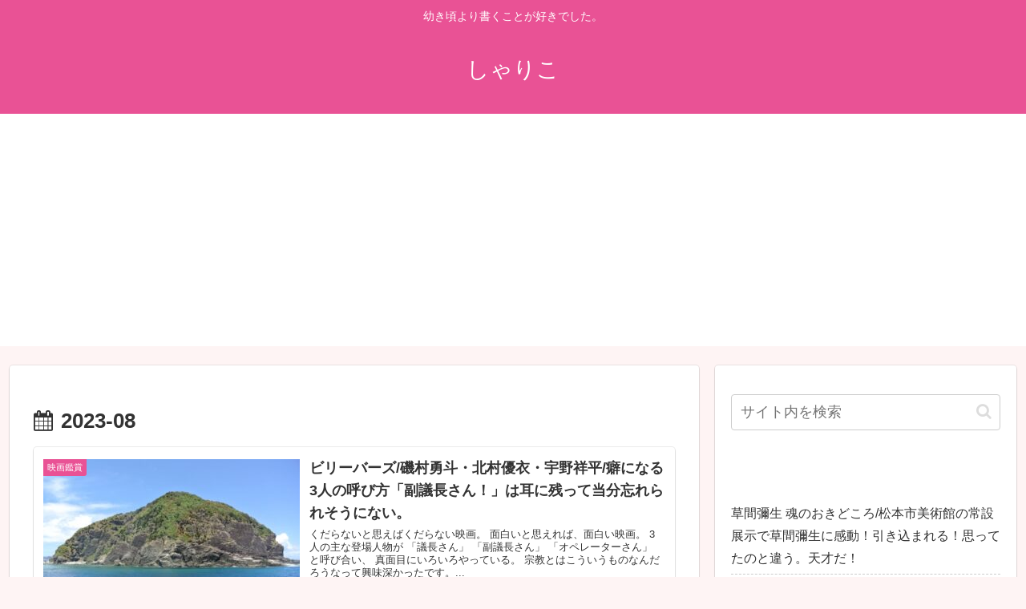

--- FILE ---
content_type: text/html; charset=utf-8
request_url: https://www.google.com/recaptcha/api2/aframe
body_size: 268
content:
<!DOCTYPE HTML><html><head><meta http-equiv="content-type" content="text/html; charset=UTF-8"></head><body><script nonce="fOBOvUNJJiDfJCR48uVRfg">/** Anti-fraud and anti-abuse applications only. See google.com/recaptcha */ try{var clients={'sodar':'https://pagead2.googlesyndication.com/pagead/sodar?'};window.addEventListener("message",function(a){try{if(a.source===window.parent){var b=JSON.parse(a.data);var c=clients[b['id']];if(c){var d=document.createElement('img');d.src=c+b['params']+'&rc='+(localStorage.getItem("rc::a")?sessionStorage.getItem("rc::b"):"");window.document.body.appendChild(d);sessionStorage.setItem("rc::e",parseInt(sessionStorage.getItem("rc::e")||0)+1);localStorage.setItem("rc::h",'1763275562252');}}}catch(b){}});window.parent.postMessage("_grecaptcha_ready", "*");}catch(b){}</script></body></html>